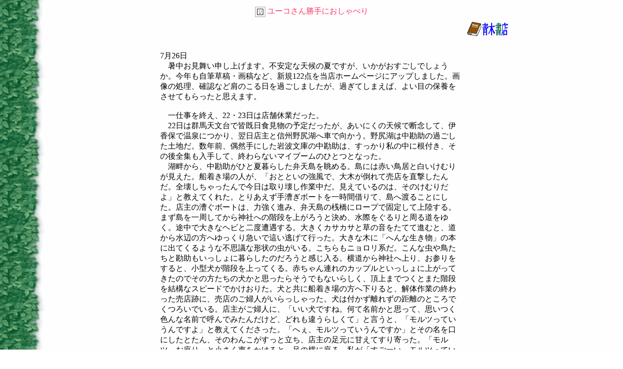

--- FILE ---
content_type: text/html
request_url: https://aokishoten.sakura.ne.jp/yuko/yuko100.html
body_size: 13698
content:
<html>

<head>
<meta http-equiv="Content-Type" content="text/html; charset=UTF-8">
<meta http-equiv="Content-Language" content="ja">
<title>ユーコさん勝手におしゃべり</title>
</head>

<body background="../icon/back.gif">

<table border="0" cellpadding="3" width="100%" height="142">
  <tr>
    <td width="25%" height="29"></td>
    <td valign="top" width="50%" height="29">
    <p align="center"><font color="#FF3366" size="3"><img src="../icon/yuko.gif" width="21" height="21" align="absmiddle"> ユーコさん勝手におしゃべり</font></td>   
    <td width="25%" height="29"></td>   
  </tr>   
  <tr>   
    <td width="25%" height="1"></td>   
    <td width="50%" height="1"></td>   
    <td width="25%" height="1">   
      <h5><a href="https://aokishoten.sakura.ne.jp"><img src="../icon/aokishoten.jpg" width="88" height="31" border="0"></a></h5>   
    </td>   
  </tr>   
  <tr>   
    <td width="25%" height="118"></td>   
    <td valign="top" width="50%" height="118">   
      7月26日<br> 
      　暑中お見舞い申し上げます。不安定な天候の夏ですが、いかがおすごしでしょうか。今年も自筆草稿・画稿など、新規122点を当店ホームページにアップしました。画像の処理、確認など肩のこる日を過ごしましたが、過ぎてしまえば、よい目の保養をさせてもらったと思えます。<br>
      <br>
      　一仕事を終え、22・23日は店舗休業だった。<br>
      　22日は群馬天文台で皆既日食見物の予定だったが、あいにくの天候で断念して、伊香保で温泉につかり、翌日店主と信州野尻湖へ車で向かう。野尻湖は中勘助の過ごした土地だ。数年前、偶然手にした岩波文庫の中勘助は、すっかり私の中に根付き、その後全集も入手して、終わらないマイブームのひとつとなった。<br>
      　湖畔から、中勘助がひと夏暮らした弁天島を眺める。島には赤い鳥居と白いけむりが見えた。船着き場の人が、「おとといの強風で、大木が倒れて売店を直撃したんだ。全壊しちゃったんで今日は取り壊し作業中だ。見えているのは、そのけむりだよ」と教えてくれた。とりあえず手漕ぎボートを一時間借りて、島へ渡ることにした。店主の漕ぐボートは、力強く進み、弁天島の桟橋にロープで固定して上陸する。まず島を一周してから神社への階段を上がろうと決め、水際をぐるりと周る道をゆく。途中で大きなヘビと二度遭遇する。大きくカサカサと草の音をたてて進むと、道から水辺の方へゆっくり急いで這い逃げて行った。大きな木に「へんな生き物」の本に出てくるような不思議な形状の虫がいる。こちらもニョロリ系だ。こんな虫や鳥たちと勘助もいっしょに暮らしたのだろうと感じ入る。横道から神社へ上り、お参りをすると、小型犬が階段を上ってくる。赤ちゃん連れのカップルといっしょに上がってきたのでその方たちの犬かと思ったらそうでもないらしく、頂上までつくとまた階段を結構なスピードでかけおりた。犬と共に船着き場の方へ下りると、解体作業の終わった売店跡に、売店のご婦人がいらっしゃった。犬は付かず離れずの距離のところでくつろいでいる。店主がご婦人に、「いい犬ですね。何て名前かと思って、思いつく色んな名前で呼んでみたんだけど、どれも違うらしくて」と言うと、「モルツっていうんですよ」と教えてくださった。「へぇ、モルツっていうんですか」とその名を口にしたとたん、そのわんこがすっと立ち、店主の足元に甘えてすり寄った。「モルツ　お座り」と小さく声をかけると、足の横に座る。私が「すごーい。モルツっていうんだ」というと、今度は私の足元に来て、撫でてもいいよとお尻を向けて伏せた。<br>
      　売店のおばさまに店主が、「中勘助の跡を訪ねてきた」と言うと、「ああ、あそこに泊っていたんだよ」と寝食していたところを教えてくれた。<br>
      　「最初は岩波さんといっしょに、ここまで泳いで来たんだよ」と言う。岩波さんって岩波茂雄かと驚くと、<br>
      　「岩波さんと頭の上に本をしばって乗せて、泳いで弁天島に渡ったって、ここらへんの伝説よ」ということだった。<br>
      　うれしい話が聞けて、偶然の出会いに大感謝だ。<br>
      　21日の強風で売店を直撃した木はまだそこにあり、まさに大木だった。「あと一時間長くここにいたら私も死んでたよ」とカラリと言い、売店はまたここに再開するとたくましい笑顔でおっしゃる。まだもっとお話しを伺いたいところだったが、ボートを返す時間もあるので、島を後にする。帰りもボートを漕ぐのは店主となった。勘助も泳いだという湖で漕いでみたい気持ちもあったが、私が漕ぐのでは、どれくらいかかるか桟橋に着岸できるのかもわからないので断念した。行きと同様すばらしいスピードで桟橋に到着した。<br>
      　東京への帰路、私は勘助の短篇「島守」をもう一度読まねばと、そればかり考えていた。店に帰って、全集を開けた。角川版の「島守」の入っている巻の口絵写真は懐かしい弁天島だ。巨木の根元に勘助が座っている。たまらず頁を繰る。強風の記述が多く出てきて、より実感する。いつもながら文章の美しさにひきこまれた。<br>
      　そして店主は、帰宅してシャワーを浴び、運転疲れで横になっている。「ちょっとしみる」というそのお尻にはすり傷ができていた。「何でだろう」と最初はいぶかったが、すぐ原因はわかった。ボートだ。<br>
      　実はボートを借りる時、係りの人が「弁天島には誰もいないので、流されないようにロープでしっかり固定してください」と言ったのだ。私が心配して、「大丈夫かしら、うまく降りられるかなぁ」と言ったのを店主が、「何言ってんだ。俺はヨット乗ってたんだぞ、大丈夫に決まってるだろ」と請けあった。店主は船やロープの扱いには自負があり、それであのオールさばきとなり、その結果のお尻のすりむけである。<br>
      　次の日には、「肩が痛い。何だろう」と言っていた。何って、そりゃ、男のプライド、ボート漕ぎ、でしょ。<br>
      <br>
      7月15日<br>
      　一気呵成に夏がきた。<br>
      　梅雨らしい梅雨の日が続いた後、雨も一休みかと思ったら、陽はいきなり真夏となり激暑がやってきた。<br>
      　注文の本をとりに書庫へ行くと、室内の温度計は35℃をさしていた。高温多湿は本の敵、今年初めて、誰もいない書庫にクーラーをかける。タイマーをセットして、人間は猛暑の中を店に帰る。<br>
      　いつもは店の2階にいるうさぎは、クーラーのかかった1階店舗へ連れてきて、店番の足もとのダンボールハウスで日中を過ごす。青木書店の夏がはじまった。<br>
      　関東の梅雨明けが発表された火曜日は、河口湖畔・天上山へあじさい見物に出かけていた。太宰治「惚れたが　悪いか」の碑のまわりはあじさいと富士山の絶景で、タイミングさえ合えば毎年でも訪れたいところだ。そこより少し山を下ると、山の斜面一面にあじさいの群生がみられる。解きたての水彩絵の具のような色が何ともいい。花の色は、土や空気が出すらしく、同じ木を移植しても同じ花は咲かない。天井山のあじさいしかり。<br>
      　それから、以前群馬四万温泉へ行く途中、山を少し登ったときのサルビアのあざやかさを忘れない。東京では朱色と思っていたサルビアの花が輝く赤を発色していた。その時にその場所でしか見られない花木、そこでしか味わえない食べ物、そんなものの入った引き出しが増えることが、年を重ねることの楽しみだ。<br>
      　よく各県の木とか県の花を一堂に植えたレイアウトを公園などで見かける。その土地の人が見たら、「こんなんじゃない!」と言いたくなることもあるのじゃないかと思う。<br>
      <br>
      7月3日<br>
      　おもいつきの力はすばらしい。<br>
      　今朝スーパーのレジで、すてきな会話を聞いた。<br>
      　私の並んだ隣のレジに友達同士らしい老婦人が並んでいた。先に順番がきたご婦人が「パンをひとつ買わなくちゃ。すぐ戻るから」と後ろの人に声をかけてレジ横のパンコーナーで菓子パンをひとつとって戻り、カゴに入れた。<br>
      　「パン、何にするの?」<br>
      　「おはぎにあんこがいるの。仏さまにあげるの」<br>
      　「缶詰のもあるわよ」<br>
      　「あれはあずきよ。あんこが欲しかったの」<br>
      と会話が続き、話しているうちに精算も済んだ。仏壇にちょっぴりのおはぎを供えるのだ。「気は心」だ。ごはんはいつも自分が食べる分でいい。ちょっと搗いてお団子にして、あんパンのあんこを抜いてぺたりとくるめばいい。<br>
      　あんことして袋に入り売っているものは量が多すぎる。わざわざおはぎを買わなくても日常生活をしながら仏壇に供物を欠かさない。しかも老舗のパン屋のあんパンのあんこだもの、ご先祖様もおよろこびだろう。<br>
      　今日一日が明るくなるような、楽しい会話を、レジごしに背中いっぱい耳にしてうけたまわった。<br>
      <br>
      7月2日<br>
      　情熱がかたまりのように押し寄せてきて、全体では何をいっているのかわからなくなってしまう人、というのがいる。<br>
      　哲学者なんかももしかしたらその部類に入るのかもしれないけれど、広く世に出ている人は、努力して自分のほとばしりを周囲の人にもわかるように整理して翻訳して出力している。でも整理・翻訳しているとどうしてもこぼれてしまう部分があり、そのあぶれたところが本当にいいたいところだったと思い直してまた書き直す。<br>
      　そうして何冊も何作も飽かずに出力し、それがなりわいとなる。<br>
      　ことばで表現するという出力手段をとらないで芸術家になる人もいるが、理解不能のかたまりを翻案提出することは同じだろう。いっぺんで完璧にうまくいったら終わりなのだが伝えたいことが大きいほど終らない。<br>
      　普段黙々と本を買ってくださる静かなお客様がいる。実は名前も知らない。以前確かにうかがったし、作品も目にしたけれど、私にはむずかしかったので失念してしまった。<br>
      　店主が「最近どうですか」と何気なく声をかけたら、「イャ」とさいしょは小さく声を出しただけだったが、実は近況はたくさんあった。発表したことや海外での発表のされ方や評価や…時系列を超えたもろもろ。ことばの数は少ないのだが、脳内で巡っている大きなかたまりで額には汗がにじんでいる。そして言い様や態度は一貫して謙虚で、大変好感が持てる。<br>
      　相づちは感心のことばや擬音でうっているが、「何かすごい」以外には伝えられない。なぜなら全体の内容はよくわからなかったのだ。<br>
      　わかる人にはわかる。それでいいし、それがいい。<br>
      　そんな世界をはたから見ているだけで、たいそう幸せな気分になれる。      
      <p align="center">6月の<a href="yuko99.html" style="color: #FF00FF">ユーコさん勝手におしゃべり</a><br>      
      それ以前の</font><a href="oshaberi.html"font-weight: bold"><b><u><font  color="#FF00FF">「おしゃべり」</font></u></b></a>      
    </td>      
    <td width="25%" height="118"></td>      
  </tr>      
</table>      
      
<center>      
    <TABLE WIDTH="175" height="39" BORDER="1" CELLPADDING="0" CELLSPACING="2">      
      <TR>      
        <TD WIDTH="114" ALIGN="CENTER" BGCOLOR="#ccffcc" HEIGHT="33"><div align="center"><B><a HREF="https://aokishoten.sakura.ne.jp" TARGET="_self"><font size="-2"><img src="../icon/top.gif" width="21" height="21" border="0" align="absmiddle">&nbsp;トップに戻る</font></a></B></div>      
        </TD>      
      </TR>      
    </TABLE>      
</center>      
      
</body>      
      
</html>      
